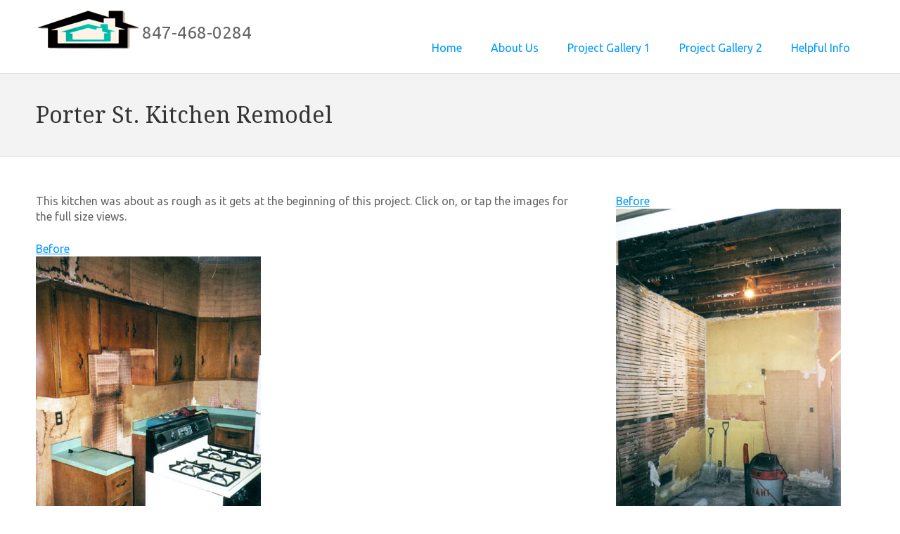

--- FILE ---
content_type: text/html
request_url: http://allaroundhomeimprovements.net/mobile/porter-st-kitchen.htm
body_size: 2271
content:
<!DOCTYPE html>
<!--[if lt IE 7]>      <html class="no-js lt-ie9 lt-ie8 lt-ie7"> <![endif]-->
<!--[if IE 7]>         <html class="no-js lt-ie9 lt-ie8"> <![endif]-->
<!--[if IE 8]>         <html class="no-js lt-ie9"> <![endif]-->
<!--[if gt IE 8]><!--> <html class="no-js"> <!--<![endif]-->
<head>
<meta charset="utf-8">
<meta http-equiv="X-UA-Compatible" content="IE=edge,chrome=1">

<title>Home Improvements | Restoration | Remodelling in Elgin, IL</title>
<meta name="description" content="">
<meta name="keywords" content="">

<!-- Mobile viewport -->
<meta name="viewport" content="width=device-width, initial-scale=1.0, user-scalable=yes">

<link rel="shortcut icon" href="images/favicon.ico"  type="image/x-icon">

<!-- CSS-->
<!-- Google web fonts. You can get your own bundle at http://www.google.com/fonts. Don't forget to update the CSS accordingly!-->
<link href='http://fonts.googleapis.com/css?family=Droid+Serif|Ubuntu' rel='stylesheet' type='text/css'>

<link rel="stylesheet" href="css/normalize.css">
<link rel="stylesheet" href="js/flexslider/flexslider.css">
<link rel="stylesheet" href="css/basic-style.css">

<!-- end CSS-->
    
<!-- JS-->
<script src="js/libs/modernizr-2.6.2.min.js"></script>
<!-- end JS-->

<style type="text/css">
<!--
.style1 {color: #FFFFFF}
.style3 {font-size: 24px}
-->
</style>
</head>

<body id="home">
  
<!-- header area -->
    <header class="wrapper clearfix">
		       
        <div id="banner">        
        	<div id="logo"> <img src="images/basic-logo.png" alt="logo" border="0"> </div> 
        </div>
        
        <!-- main navigation -->
		<span class="style3"><br>
    847-468-0284</span>
        <nav id="topnav" role="navigation">
          <div class="menu-toggle">Menu</div>  
          <ul class="srt-menu" id="menu-main-navigation">
              <li><a href="index.html">Home</a></li>
              <li><a href="about.htm">About Us</a></li>
              <li><a href="#">Project Gallery 1</a>
                  <ul>
              <li><a href="Division-St.htm">Division St. Project</a></li>
			  <li><a href="lib1.htm">Liberty/Arlington 1</a></li>
			  <li><a href="lib2.htm">Liberty/Arlington 2</a></li>
              <li><a href="10-Year-Porch.htm">The 10 Year Porch</a></li>
              <li><a href="1900-bath-upgrade.htm">1900 Bath Upgrade</a></li>
			  <li><a href="1940-bath-resto.htm">1940 Bath Restore</a></li>
			  <li><a href="1900-new-bath.htm">1900 New Bath</a></li>
			  <li><a href="new-victorian-bath.htm">New Victorian Bath</a></li>
			  <li><a href="1913-elgin-porch.htm">1913 Elgin Porch</a></li>			  
          </ul>
      </li>
      <li>
          <a href="#">Project Gallery 2</a>
          <ul>
               <li><a href="big-porch.htm">The BIG Porch</a></li>
			   <li><a href="big-brackets.htm">Big Brackets</a></li>
			   <li><a href="new-den.htm">A New Den</a></li>
			   <li><a href="dorothy-door-facelift.htm">New Dorothy Door</a></li>
			   <li><a href="porter-st-kitchen.htm">Porter St. Kitchen</a></li>
			   <li><a href="home-exteriors.htm">5 Home Exteriors</a></li>
			   <li><a href="start.htm">We Started It</a></li>
			   <li><a href="lost-love-letters.htm">Lost Love Letters</a></li>
			   <li><a href="finds.htm">Things We Find</a></li>
          </ul>
            </li>
              <li>
                  <a href="info.htm">Helpful Info</a>
              </li>	
          </ul>     
		</nav><!-- end main navigation -->
  
    </header><!-- end header -->
 
 
<section id="page-header" class="clearfix">    
<!-- responsive FlexSlider image slideshow -->
<div class="wrapper">
	<h1>Porter St. Kitchen Remodel</h1>
</div>

</section>


<!-- main content area -->   
<div class="wrapper" id="main"> 
    
<!-- content area --><section id="content">
<p>This kitchen was about as rough as it gets at the beginning of this project. Click on, or tap the images for the full size views.</p>

<p><a href="Porter-st-kit1.jpg">Before<br>
  <img src="Porter-st-kit1t.jpg" width="320" height="462" border="0"></a> </p>
  <p><a href="Porter-st-kit4.jpg">After<br>
          <img src="Porter-st-kit4t.jpg" width="320" height="220" border="0"></a></p>


</section><aside>
<nav id="secondary-navigation">
        	
        <p><a href="Porter-st-kit2.jpg">Before<br>
          <img src="Porter-st-kit2t.jpg" width="320" height="468" border="0"></a></p>
		  <p><a href="Porter-st-kit3.jpg">After<br>
          <img src="Porter-st-kit3t.jpg" width="320" height="464" border="0"></a></p>
       
        
</nav></aside>

<!-- #end sidebar -->
       
</div>
<!-- #end div #main .wrapper --> 

<!-- footer area -->    
<footer>
	<div id="colophon" class="wrapper clearfix">
    	<div align="center">
    	  <table  border="0" cellspacing="0" cellpadding="6">
            <tr>
              <td nowrap="nowrap"><a href="http://www.facebook.com/pages/All-Around-Home-Improvements/115848498493511?sk=wall" target="_blank"><img src="snfacebook.jpg" width="32" height="32" border="0"></a></td>
              <td nowrap="nowrap"><a href="https://www.linkedin.com/profile/view?id=159381737&authType=OUT_OF_NETWORK&authToken=iIuU&locale=en_US&srchid=373830751419866739891&srchindex=1&srchtotal=18574&trk=vsrp_people_res_name&trkInfo=VSRPsearchId%3A373830751419866739891%2CVSRPtargetId%3A159381737%2CVSRPcmpt%3Aprimary" target="_blank"><img src="snlinkedin.jpg" width="32" height="32" border="0"></a></td>
              <td nowrap="nowrap"><div align="center"><font face="Verdana" size="1">Copyright &copy; All Around Home Improvements</font></div></td>
            </tr>
          </table>
    	</div>
	</div>
    
   
    
</footer><!-- #end footer area --> 


<!-- jQuery -->
<script src="http://ajax.googleapis.com/ajax/libs/jquery/1/jquery.min.js"></script>
<script>window.jQuery || document.write('<script src="js/libs/jquery-1.9.0.min.js">\x3C/script>')</script>

<script defer src="js/flexslider/jquery.flexslider-min.js"></script>

<!-- fire ups - read this file!  -->   
<script src="js/main.js"></script>

</body>
</html>